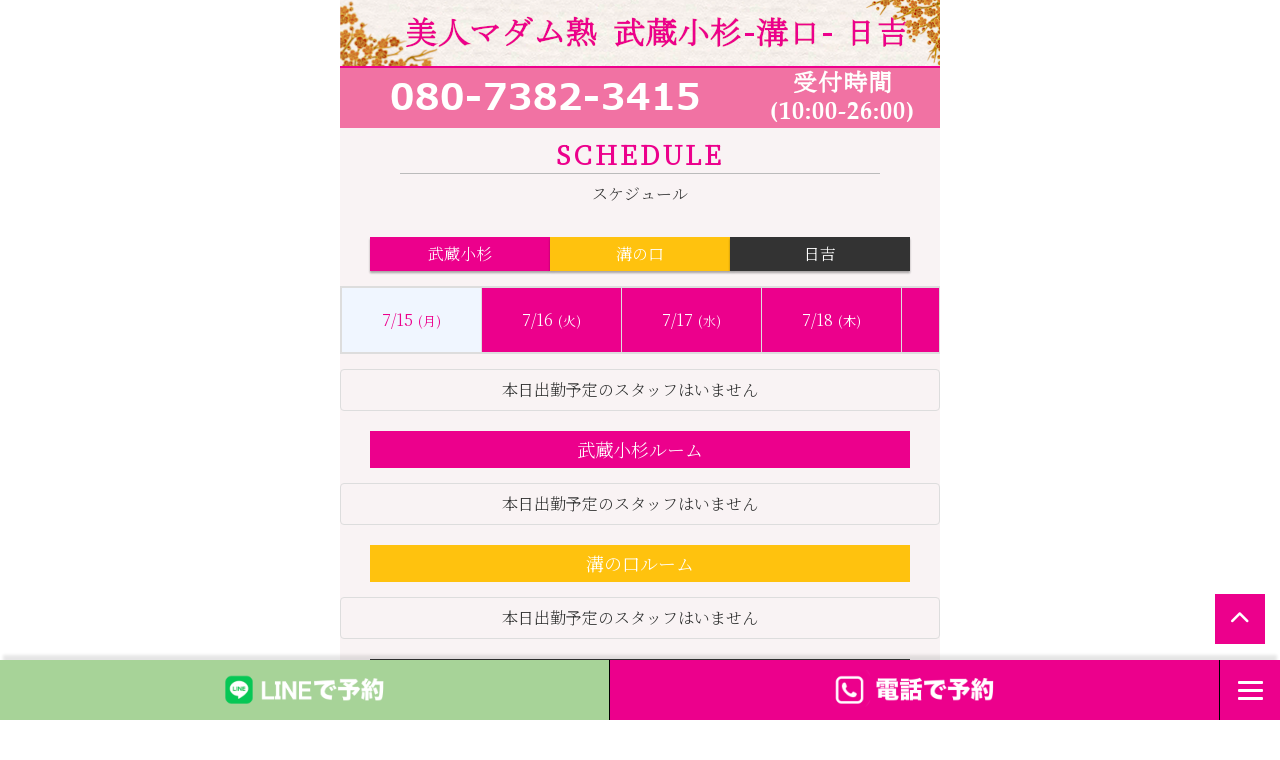

--- FILE ---
content_type: text/html; charset=UTF-8
request_url: https://musashikosugi.esthe-madamu.com/schedule/?date=2024-07-15
body_size: 7797
content:
<!DOCTYPE html>
<html>
<head>
<script async src="https://www.googletagmanager.com/gtag/js?id=G-P7C22MN5NE"></script>
<script>
  window.dataLayer = window.dataLayer || [];
  function gtag(){dataLayer.push(arguments);}
  gtag('js', new Date());

  gtag('config', 'G-P7C22MN5NE');
</script>
<meta http-equiv="Content-Type" content="text/html; charset=utf-8">
<meta name="description" content="エステ美人マダム 武蔵小杉-溝の口-エステ脱毛">
<meta name="keywords" content="エステ美人マダム 武蔵小杉-溝の口-エステ脱毛">
<meta name="classification" content="就職,求人,エステサロン,高収入,熟女,クラブ,インターネット求人">
<meta property="og:title" content="エステ美人マダム 武蔵小杉-溝の口-エステ脱毛">
<meta property="og:type" content="website">
<meta property="og:url" content="https://musashikosugi.esthe-madamu.com/">
<meta property="og:image" content="">
<meta property="og:site_name" content="エステ美人マダム 武蔵小杉-溝の口-エステ脱毛">
<meta property="og:description" content="エステ美人マダム 武蔵小杉-溝の口-エステ脱毛">
<meta property="og:locale" content="ja_JP">
<meta name="viewport" content="width=device-width, initial-scale=1">
	<link rel="stylesheet" href="https://cdn.jsdelivr.net/npm/swiper@8/swiper-bundle.min.css">
    <link rel="stylesheet" type="text/css" href="https://musashikosugi.esthe-madamu.com/wp/wp-content/themes/madamu/assets/css/bootstrap.min.css" />
    <script src="https://code.jquery.com/jquery-3.5.1.min.js"></script>
    <link rel ="stylesheet" href="https://cdnjs.cloudflare.com/ajax/libs/font-awesome/6.1.1/css/all.min.css">
    <link rel="preconnect" href="https://fonts.googleapis.com">
    <link rel="preconnect" href="https://fonts.gstatic.com" crossorigin>
    <link href="https://fonts.googleapis.com/css2?family=Noto+Serif+JP:wght@300&display=swap" rel="stylesheet">
    <title>エステ美人マダム 武蔵小杉-溝の口-エステ脱毛 | SCHEDULE - 出勤表 - エステ美人マダム 武蔵小杉-溝の口-エステ脱毛</title>
<meta name='robots' content='max-image-preview:large' />
<link rel="alternate" title="oEmbed (JSON)" type="application/json+oembed" href="https://musashikosugi.esthe-madamu.com/wp-json/oembed/1.0/embed?url=https%3A%2F%2Fmusashikosugi.esthe-madamu.com%2Fschedule%2F" />
<link rel="alternate" title="oEmbed (XML)" type="text/xml+oembed" href="https://musashikosugi.esthe-madamu.com/wp-json/oembed/1.0/embed?url=https%3A%2F%2Fmusashikosugi.esthe-madamu.com%2Fschedule%2F&#038;format=xml" />
<style id='wp-img-auto-sizes-contain-inline-css' type='text/css'>
img:is([sizes=auto i],[sizes^="auto," i]){contain-intrinsic-size:3000px 1500px}
/*# sourceURL=wp-img-auto-sizes-contain-inline-css */
</style>
<style id='wp-emoji-styles-inline-css' type='text/css'>

	img.wp-smiley, img.emoji {
		display: inline !important;
		border: none !important;
		box-shadow: none !important;
		height: 1em !important;
		width: 1em !important;
		margin: 0 0.07em !important;
		vertical-align: -0.1em !important;
		background: none !important;
		padding: 0 !important;
	}
/*# sourceURL=wp-emoji-styles-inline-css */
</style>
<style id='wp-block-library-inline-css' type='text/css'>
:root{--wp-block-synced-color:#7a00df;--wp-block-synced-color--rgb:122,0,223;--wp-bound-block-color:var(--wp-block-synced-color);--wp-editor-canvas-background:#ddd;--wp-admin-theme-color:#007cba;--wp-admin-theme-color--rgb:0,124,186;--wp-admin-theme-color-darker-10:#006ba1;--wp-admin-theme-color-darker-10--rgb:0,107,160.5;--wp-admin-theme-color-darker-20:#005a87;--wp-admin-theme-color-darker-20--rgb:0,90,135;--wp-admin-border-width-focus:2px}@media (min-resolution:192dpi){:root{--wp-admin-border-width-focus:1.5px}}.wp-element-button{cursor:pointer}:root .has-very-light-gray-background-color{background-color:#eee}:root .has-very-dark-gray-background-color{background-color:#313131}:root .has-very-light-gray-color{color:#eee}:root .has-very-dark-gray-color{color:#313131}:root .has-vivid-green-cyan-to-vivid-cyan-blue-gradient-background{background:linear-gradient(135deg,#00d084,#0693e3)}:root .has-purple-crush-gradient-background{background:linear-gradient(135deg,#34e2e4,#4721fb 50%,#ab1dfe)}:root .has-hazy-dawn-gradient-background{background:linear-gradient(135deg,#faaca8,#dad0ec)}:root .has-subdued-olive-gradient-background{background:linear-gradient(135deg,#fafae1,#67a671)}:root .has-atomic-cream-gradient-background{background:linear-gradient(135deg,#fdd79a,#004a59)}:root .has-nightshade-gradient-background{background:linear-gradient(135deg,#330968,#31cdcf)}:root .has-midnight-gradient-background{background:linear-gradient(135deg,#020381,#2874fc)}:root{--wp--preset--font-size--normal:16px;--wp--preset--font-size--huge:42px}.has-regular-font-size{font-size:1em}.has-larger-font-size{font-size:2.625em}.has-normal-font-size{font-size:var(--wp--preset--font-size--normal)}.has-huge-font-size{font-size:var(--wp--preset--font-size--huge)}.has-text-align-center{text-align:center}.has-text-align-left{text-align:left}.has-text-align-right{text-align:right}.has-fit-text{white-space:nowrap!important}#end-resizable-editor-section{display:none}.aligncenter{clear:both}.items-justified-left{justify-content:flex-start}.items-justified-center{justify-content:center}.items-justified-right{justify-content:flex-end}.items-justified-space-between{justify-content:space-between}.screen-reader-text{border:0;clip-path:inset(50%);height:1px;margin:-1px;overflow:hidden;padding:0;position:absolute;width:1px;word-wrap:normal!important}.screen-reader-text:focus{background-color:#ddd;clip-path:none;color:#444;display:block;font-size:1em;height:auto;left:5px;line-height:normal;padding:15px 23px 14px;text-decoration:none;top:5px;width:auto;z-index:100000}html :where(.has-border-color){border-style:solid}html :where([style*=border-top-color]){border-top-style:solid}html :where([style*=border-right-color]){border-right-style:solid}html :where([style*=border-bottom-color]){border-bottom-style:solid}html :where([style*=border-left-color]){border-left-style:solid}html :where([style*=border-width]){border-style:solid}html :where([style*=border-top-width]){border-top-style:solid}html :where([style*=border-right-width]){border-right-style:solid}html :where([style*=border-bottom-width]){border-bottom-style:solid}html :where([style*=border-left-width]){border-left-style:solid}html :where(img[class*=wp-image-]){height:auto;max-width:100%}:where(figure){margin:0 0 1em}html :where(.is-position-sticky){--wp-admin--admin-bar--position-offset:var(--wp-admin--admin-bar--height,0px)}@media screen and (max-width:600px){html :where(.is-position-sticky){--wp-admin--admin-bar--position-offset:0px}}

/*# sourceURL=wp-block-library-inline-css */
</style><style id='global-styles-inline-css' type='text/css'>
:root{--wp--preset--aspect-ratio--square: 1;--wp--preset--aspect-ratio--4-3: 4/3;--wp--preset--aspect-ratio--3-4: 3/4;--wp--preset--aspect-ratio--3-2: 3/2;--wp--preset--aspect-ratio--2-3: 2/3;--wp--preset--aspect-ratio--16-9: 16/9;--wp--preset--aspect-ratio--9-16: 9/16;--wp--preset--color--black: #000000;--wp--preset--color--cyan-bluish-gray: #abb8c3;--wp--preset--color--white: #ffffff;--wp--preset--color--pale-pink: #f78da7;--wp--preset--color--vivid-red: #cf2e2e;--wp--preset--color--luminous-vivid-orange: #ff6900;--wp--preset--color--luminous-vivid-amber: #fcb900;--wp--preset--color--light-green-cyan: #7bdcb5;--wp--preset--color--vivid-green-cyan: #00d084;--wp--preset--color--pale-cyan-blue: #8ed1fc;--wp--preset--color--vivid-cyan-blue: #0693e3;--wp--preset--color--vivid-purple: #9b51e0;--wp--preset--gradient--vivid-cyan-blue-to-vivid-purple: linear-gradient(135deg,rgb(6,147,227) 0%,rgb(155,81,224) 100%);--wp--preset--gradient--light-green-cyan-to-vivid-green-cyan: linear-gradient(135deg,rgb(122,220,180) 0%,rgb(0,208,130) 100%);--wp--preset--gradient--luminous-vivid-amber-to-luminous-vivid-orange: linear-gradient(135deg,rgb(252,185,0) 0%,rgb(255,105,0) 100%);--wp--preset--gradient--luminous-vivid-orange-to-vivid-red: linear-gradient(135deg,rgb(255,105,0) 0%,rgb(207,46,46) 100%);--wp--preset--gradient--very-light-gray-to-cyan-bluish-gray: linear-gradient(135deg,rgb(238,238,238) 0%,rgb(169,184,195) 100%);--wp--preset--gradient--cool-to-warm-spectrum: linear-gradient(135deg,rgb(74,234,220) 0%,rgb(151,120,209) 20%,rgb(207,42,186) 40%,rgb(238,44,130) 60%,rgb(251,105,98) 80%,rgb(254,248,76) 100%);--wp--preset--gradient--blush-light-purple: linear-gradient(135deg,rgb(255,206,236) 0%,rgb(152,150,240) 100%);--wp--preset--gradient--blush-bordeaux: linear-gradient(135deg,rgb(254,205,165) 0%,rgb(254,45,45) 50%,rgb(107,0,62) 100%);--wp--preset--gradient--luminous-dusk: linear-gradient(135deg,rgb(255,203,112) 0%,rgb(199,81,192) 50%,rgb(65,88,208) 100%);--wp--preset--gradient--pale-ocean: linear-gradient(135deg,rgb(255,245,203) 0%,rgb(182,227,212) 50%,rgb(51,167,181) 100%);--wp--preset--gradient--electric-grass: linear-gradient(135deg,rgb(202,248,128) 0%,rgb(113,206,126) 100%);--wp--preset--gradient--midnight: linear-gradient(135deg,rgb(2,3,129) 0%,rgb(40,116,252) 100%);--wp--preset--font-size--small: 13px;--wp--preset--font-size--medium: 20px;--wp--preset--font-size--large: 36px;--wp--preset--font-size--x-large: 42px;--wp--preset--spacing--20: 0.44rem;--wp--preset--spacing--30: 0.67rem;--wp--preset--spacing--40: 1rem;--wp--preset--spacing--50: 1.5rem;--wp--preset--spacing--60: 2.25rem;--wp--preset--spacing--70: 3.38rem;--wp--preset--spacing--80: 5.06rem;--wp--preset--shadow--natural: 6px 6px 9px rgba(0, 0, 0, 0.2);--wp--preset--shadow--deep: 12px 12px 50px rgba(0, 0, 0, 0.4);--wp--preset--shadow--sharp: 6px 6px 0px rgba(0, 0, 0, 0.2);--wp--preset--shadow--outlined: 6px 6px 0px -3px rgb(255, 255, 255), 6px 6px rgb(0, 0, 0);--wp--preset--shadow--crisp: 6px 6px 0px rgb(0, 0, 0);}:where(.is-layout-flex){gap: 0.5em;}:where(.is-layout-grid){gap: 0.5em;}body .is-layout-flex{display: flex;}.is-layout-flex{flex-wrap: wrap;align-items: center;}.is-layout-flex > :is(*, div){margin: 0;}body .is-layout-grid{display: grid;}.is-layout-grid > :is(*, div){margin: 0;}:where(.wp-block-columns.is-layout-flex){gap: 2em;}:where(.wp-block-columns.is-layout-grid){gap: 2em;}:where(.wp-block-post-template.is-layout-flex){gap: 1.25em;}:where(.wp-block-post-template.is-layout-grid){gap: 1.25em;}.has-black-color{color: var(--wp--preset--color--black) !important;}.has-cyan-bluish-gray-color{color: var(--wp--preset--color--cyan-bluish-gray) !important;}.has-white-color{color: var(--wp--preset--color--white) !important;}.has-pale-pink-color{color: var(--wp--preset--color--pale-pink) !important;}.has-vivid-red-color{color: var(--wp--preset--color--vivid-red) !important;}.has-luminous-vivid-orange-color{color: var(--wp--preset--color--luminous-vivid-orange) !important;}.has-luminous-vivid-amber-color{color: var(--wp--preset--color--luminous-vivid-amber) !important;}.has-light-green-cyan-color{color: var(--wp--preset--color--light-green-cyan) !important;}.has-vivid-green-cyan-color{color: var(--wp--preset--color--vivid-green-cyan) !important;}.has-pale-cyan-blue-color{color: var(--wp--preset--color--pale-cyan-blue) !important;}.has-vivid-cyan-blue-color{color: var(--wp--preset--color--vivid-cyan-blue) !important;}.has-vivid-purple-color{color: var(--wp--preset--color--vivid-purple) !important;}.has-black-background-color{background-color: var(--wp--preset--color--black) !important;}.has-cyan-bluish-gray-background-color{background-color: var(--wp--preset--color--cyan-bluish-gray) !important;}.has-white-background-color{background-color: var(--wp--preset--color--white) !important;}.has-pale-pink-background-color{background-color: var(--wp--preset--color--pale-pink) !important;}.has-vivid-red-background-color{background-color: var(--wp--preset--color--vivid-red) !important;}.has-luminous-vivid-orange-background-color{background-color: var(--wp--preset--color--luminous-vivid-orange) !important;}.has-luminous-vivid-amber-background-color{background-color: var(--wp--preset--color--luminous-vivid-amber) !important;}.has-light-green-cyan-background-color{background-color: var(--wp--preset--color--light-green-cyan) !important;}.has-vivid-green-cyan-background-color{background-color: var(--wp--preset--color--vivid-green-cyan) !important;}.has-pale-cyan-blue-background-color{background-color: var(--wp--preset--color--pale-cyan-blue) !important;}.has-vivid-cyan-blue-background-color{background-color: var(--wp--preset--color--vivid-cyan-blue) !important;}.has-vivid-purple-background-color{background-color: var(--wp--preset--color--vivid-purple) !important;}.has-black-border-color{border-color: var(--wp--preset--color--black) !important;}.has-cyan-bluish-gray-border-color{border-color: var(--wp--preset--color--cyan-bluish-gray) !important;}.has-white-border-color{border-color: var(--wp--preset--color--white) !important;}.has-pale-pink-border-color{border-color: var(--wp--preset--color--pale-pink) !important;}.has-vivid-red-border-color{border-color: var(--wp--preset--color--vivid-red) !important;}.has-luminous-vivid-orange-border-color{border-color: var(--wp--preset--color--luminous-vivid-orange) !important;}.has-luminous-vivid-amber-border-color{border-color: var(--wp--preset--color--luminous-vivid-amber) !important;}.has-light-green-cyan-border-color{border-color: var(--wp--preset--color--light-green-cyan) !important;}.has-vivid-green-cyan-border-color{border-color: var(--wp--preset--color--vivid-green-cyan) !important;}.has-pale-cyan-blue-border-color{border-color: var(--wp--preset--color--pale-cyan-blue) !important;}.has-vivid-cyan-blue-border-color{border-color: var(--wp--preset--color--vivid-cyan-blue) !important;}.has-vivid-purple-border-color{border-color: var(--wp--preset--color--vivid-purple) !important;}.has-vivid-cyan-blue-to-vivid-purple-gradient-background{background: var(--wp--preset--gradient--vivid-cyan-blue-to-vivid-purple) !important;}.has-light-green-cyan-to-vivid-green-cyan-gradient-background{background: var(--wp--preset--gradient--light-green-cyan-to-vivid-green-cyan) !important;}.has-luminous-vivid-amber-to-luminous-vivid-orange-gradient-background{background: var(--wp--preset--gradient--luminous-vivid-amber-to-luminous-vivid-orange) !important;}.has-luminous-vivid-orange-to-vivid-red-gradient-background{background: var(--wp--preset--gradient--luminous-vivid-orange-to-vivid-red) !important;}.has-very-light-gray-to-cyan-bluish-gray-gradient-background{background: var(--wp--preset--gradient--very-light-gray-to-cyan-bluish-gray) !important;}.has-cool-to-warm-spectrum-gradient-background{background: var(--wp--preset--gradient--cool-to-warm-spectrum) !important;}.has-blush-light-purple-gradient-background{background: var(--wp--preset--gradient--blush-light-purple) !important;}.has-blush-bordeaux-gradient-background{background: var(--wp--preset--gradient--blush-bordeaux) !important;}.has-luminous-dusk-gradient-background{background: var(--wp--preset--gradient--luminous-dusk) !important;}.has-pale-ocean-gradient-background{background: var(--wp--preset--gradient--pale-ocean) !important;}.has-electric-grass-gradient-background{background: var(--wp--preset--gradient--electric-grass) !important;}.has-midnight-gradient-background{background: var(--wp--preset--gradient--midnight) !important;}.has-small-font-size{font-size: var(--wp--preset--font-size--small) !important;}.has-medium-font-size{font-size: var(--wp--preset--font-size--medium) !important;}.has-large-font-size{font-size: var(--wp--preset--font-size--large) !important;}.has-x-large-font-size{font-size: var(--wp--preset--font-size--x-large) !important;}
/*# sourceURL=global-styles-inline-css */
</style>

<style id='classic-theme-styles-inline-css' type='text/css'>
/*! This file is auto-generated */
.wp-block-button__link{color:#fff;background-color:#32373c;border-radius:9999px;box-shadow:none;text-decoration:none;padding:calc(.667em + 2px) calc(1.333em + 2px);font-size:1.125em}.wp-block-file__button{background:#32373c;color:#fff;text-decoration:none}
/*# sourceURL=/wp-includes/css/classic-themes.min.css */
</style>
<link rel='stylesheet' id='open_wp_css-css' href='https://musashikosugi.esthe-madamu.com/wp/wp-content/plugins/opening-hours/wp/css/css.css?ver=6.9' type='text/css' media='all' />
<link rel='stylesheet' id='my-stylesheet-css' href='https://musashikosugi.esthe-madamu.com/wp/wp-content/themes/madamu/style.css?ver=6.9' type='text/css' media='all' />
<link rel='stylesheet' id='parent-style-css' href='https://musashikosugi.esthe-madamu.com/wp/wp-content/themes/madamu/style.css?1105&#038;ver=6.9' type='text/css' media='all' />
<link rel='stylesheet' id='attmgr_style-css' href='https://musashikosugi.esthe-madamu.com/wp/wp-content/plugins/attendance-manager/front.css?ver=0.6.1' type='text/css' media='all' />
<link rel='stylesheet' id='attmgr_ext_shop_style-css' href='https://musashikosugi.esthe-madamu.com/wp/wp-content/plugins/attmgr-ext-shop/css/front.css?ver=1.0.2' type='text/css' media='all' />
<script type="text/javascript" src="https://musashikosugi.esthe-madamu.com/wp/wp-includes/js/jquery/jquery.min.js?ver=3.7.1" id="jquery-core-js"></script>
<script type="text/javascript" src="https://musashikosugi.esthe-madamu.com/wp/wp-includes/js/jquery/jquery-migrate.min.js?ver=3.4.1" id="jquery-migrate-js"></script>
<script type="text/javascript" id="open_wp_js-js-extra">
/* <![CDATA[ */
var we_are_open_wp_ajax = {"url":"https://musashikosugi.esthe-madamu.com/wp/wp-admin/admin-ajax.php","action":"we_are_open_wp_ajax"};
//# sourceURL=open_wp_js-js-extra
/* ]]> */
</script>
<script type="text/javascript" src="https://musashikosugi.esthe-madamu.com/wp/wp-content/plugins/opening-hours/wp/js/js.js?ver=6.9" id="open_wp_js-js"></script>
<link rel="https://api.w.org/" href="https://musashikosugi.esthe-madamu.com/wp-json/" /><link rel="alternate" title="JSON" type="application/json" href="https://musashikosugi.esthe-madamu.com/wp-json/wp/v2/pages/26" /><link rel="EditURI" type="application/rsd+xml" title="RSD" href="https://musashikosugi.esthe-madamu.com/wp/xmlrpc.php?rsd" />
<meta name="generator" content="WordPress 6.9" />
<link rel="canonical" href="https://musashikosugi.esthe-madamu.com/schedule/" />
<link rel='shortlink' href='https://musashikosugi.esthe-madamu.com/?p=26' />
<link rel="icon" href="https://musashikosugi.esthe-madamu.com/wp/wp-content/uploads/2023/04/cropped-favicon-32x32.png" sizes="32x32" />
<link rel="icon" href="https://musashikosugi.esthe-madamu.com/wp/wp-content/uploads/2023/04/cropped-favicon-192x192.png" sizes="192x192" />
<link rel="apple-touch-icon" href="https://musashikosugi.esthe-madamu.com/wp/wp-content/uploads/2023/04/cropped-favicon-180x180.png" />
<meta name="msapplication-TileImage" content="https://musashikosugi.esthe-madamu.com/wp/wp-content/uploads/2023/04/cropped-favicon-270x270.png" />
</head>
<body>
    <main class="main">
        <header class="header">
            <div class="headerLogo">
				<a href='https://musashikosugi.esthe-madamu.com/'><img src='https://musashikosugi.esthe-madamu.com/wp/wp-content/themes/madamu/assets/img/title-new.png?0924' alt='エステ美人マダム 武蔵小杉-溝の口-エステ脱毛' class="img-responsive"></a>
            </div>
        </header>
    
		<article>
		<section class="mainView">
            <div class="mainViewCont">
                <div class="teltouch">
					<a href='tel:080-7382-3415'><img src='https://musashikosugi.esthe-madamu.com/wp/wp-content/themes/madamu/assets/img/tel.png?1029' alt="エステ美人マダム 武蔵小杉-溝の口-エステ脱毛" class="img-responsive"></a>
                </div>
            </div>
        </section>
		 <section class="cont clearfix">
<section class="content">
<div class="section_title">
<h2 class="section_top">SCHEDULE</h2>
</div>
<div class="section_subtitle">
<p>スケジュール</p>
<section>
<div class="shop_schedule"><a class="shop_btn musashikosugi" href="#musashikosugi">武蔵小杉</a><a class="shop_btn mizonokuchi" href="#mizonokuchi">溝の口</a><a class="shop_btn datumo" href="#datumo">日吉</a></div>
<div class="ly_inner weekday" id="menu1">
<table class="attmgr_guide_weekly">
<tr>
<td class="monday current"><a href="?date=2024-07-15"><span class="date">7/15</span><span class="dow">(月)</span></a></td>
<td class="tuesday"><a href="?date=2024-07-16"><span class="date">7/16</span><span class="dow">(火)</span></a></td>
<td class="wednesday"><a href="?date=2024-07-17"><span class="date">7/17</span><span class="dow">(水)</span></a></td>
<td class="thursday"><a href="?date=2024-07-18"><span class="date">7/18</span><span class="dow">(木)</span></a></td>
<td class="friday"><a href="?date=2024-07-19"><span class="date">7/19</span><span class="dow">(金)</span></a></td>
<td class="saturday"><a href="?date=2024-07-20"><span class="date">7/20</span><span class="dow">(土)</span></a></td>
<td class="sunday"><a href="?date=2024-07-21"><span class="date">7/21</span><span class="dow">(日)</span></a></td>
</tr>
</table>
<div class="alert">本日出勤予定のスタッフはいません</div>
</div>
<div class="ly_inner" id="menu1">
<div class="shop_title musashikosugi" id="musashikosugi">武蔵小杉ルーム</div>
<table class="attmgr_guide_weekly">
<tr>
<td class="monday current"><a href="?date=2024-07-15"><span class="date">7/15</span><span class="dow">(月)</span></a></td>
<td class="tuesday"><a href="?date=2024-07-16"><span class="date">7/16</span><span class="dow">(火)</span></a></td>
<td class="wednesday"><a href="?date=2024-07-17"><span class="date">7/17</span><span class="dow">(水)</span></a></td>
<td class="thursday"><a href="?date=2024-07-18"><span class="date">7/18</span><span class="dow">(木)</span></a></td>
<td class="friday"><a href="?date=2024-07-19"><span class="date">7/19</span><span class="dow">(金)</span></a></td>
<td class="saturday"><a href="?date=2024-07-20"><span class="date">7/20</span><span class="dow">(土)</span></a></td>
<td class="sunday"><a href="?date=2024-07-21"><span class="date">7/21</span><span class="dow">(日)</span></a></td>
</tr>
</table>
<div class="alert">本日出勤予定のスタッフはいません</div>
<div class="shop_title mizonokuchi" id="mizonokuchi">溝の口ルーム</div>
<table class="attmgr_guide_weekly">
<tr>
<td class="monday current"><a href="?date=2024-07-15"><span class="date">7/15</span><span class="dow">(月)</span></a></td>
<td class="tuesday"><a href="?date=2024-07-16"><span class="date">7/16</span><span class="dow">(火)</span></a></td>
<td class="wednesday"><a href="?date=2024-07-17"><span class="date">7/17</span><span class="dow">(水)</span></a></td>
<td class="thursday"><a href="?date=2024-07-18"><span class="date">7/18</span><span class="dow">(木)</span></a></td>
<td class="friday"><a href="?date=2024-07-19"><span class="date">7/19</span><span class="dow">(金)</span></a></td>
<td class="saturday"><a href="?date=2024-07-20"><span class="date">7/20</span><span class="dow">(土)</span></a></td>
<td class="sunday"><a href="?date=2024-07-21"><span class="date">7/21</span><span class="dow">(日)</span></a></td>
</tr>
</table>
<div class="alert">本日出勤予定のスタッフはいません</div>
<div class="shop_title datumo" id="datumo">日吉ルーム</div>
<table class="attmgr_guide_weekly">
<tr>
<td class="monday current"><a href="?date=2024-07-15"><span class="date">7/15</span><span class="dow">(月)</span></a></td>
<td class="tuesday"><a href="?date=2024-07-16"><span class="date">7/16</span><span class="dow">(火)</span></a></td>
<td class="wednesday"><a href="?date=2024-07-17"><span class="date">7/17</span><span class="dow">(水)</span></a></td>
<td class="thursday"><a href="?date=2024-07-18"><span class="date">7/18</span><span class="dow">(木)</span></a></td>
<td class="friday"><a href="?date=2024-07-19"><span class="date">7/19</span><span class="dow">(金)</span></a></td>
<td class="saturday"><a href="?date=2024-07-20"><span class="date">7/20</span><span class="dow">(土)</span></a></td>
<td class="sunday"><a href="?date=2024-07-21"><span class="date">7/21</span><span class="dow">(日)</span></a></td>
</tr>
</table>
<div class="alert">本日出勤予定のスタッフはいません</div>
</div>
</section>
</div>
</section>
</section>
		 </article>

		 </main>
    <footer class="footer">
        <p class="pagetop" style="display: block;">
            <a href="#">
                <i class="fas fa-chevron-up"></i>
            </a>
        </p>
        <div class='copyright'>copyright &copy; <span class='site_name'>musashikosugi.esthe-madamu.com</span> all rights reserved.</div>
        <div class="">
            <ul class="footer_nav">
				<li class="footer_item" style="position:relative;">
						<a alt="LINEで予約" href="https://lin.ee/iTrMV1w" class="stretched-link" target="_blank">
							<img src='https://musashikosugi.esthe-madamu.com/wp/wp-content/themes/madamu/assets/img/fbtn/line.png' class='footer_img img-responsive' alt='エステ美人マダム 武蔵小杉-溝の口-エステ脱毛'>
                        </a>
                    </li>
                    <li class="footer_item" style="position:relative;">
						<a alt="電話で予約" href="tel:080-7382-3415" class="stretched-link">
							<img src='https://musashikosugi.esthe-madamu.com/wp/wp-content/themes/madamu/assets/img/fbtn/Pv4_b3.png' class='footer_img img-responsive' alt='エステ美人マダム 武蔵小杉-溝の口-エステ脱毛'>
                        </a>
                    </li>
                    <li class="nav footer_item">
                        <!-- ハンバーガーメニューの表示・非表示を切り替えるチェックボックス -->
                        <input id="drawer_input" class="drawer_hidden" type="checkbox">
                        <!-- ハンバーガーアイコン -->
                        <label for="drawer_input" class="drawer_open"><span></span></label>
                        <!-- メニュー --> <nav class="nav_content">
                            <ul class="nav_list">
                                <li class="nav_item"><a class="nav_link stretched-link" href="https://musashikosugi.esthe-madamu.com/">トップ</a></li>
                                <li class="nav_item"><a class="nav_link stretched-link" href="https://musashikosugi.esthe-madamu.com/system/">料金表</a></li>
                                <li class="nav_item"><a class="nav_link stretched-link" href="https://musashikosugi.esthe-madamu.com/schedule/">出勤表</a></li>
								<li class="nav_item"><a class="nav_link stretched-link" href="https://musashikosugi.esthe-madamu.com/staff_list/">セラピスト</a></li>
                                <li class="nav_item"><a class="nav_link stretched-link" href="https://musashikosugi.esthe-madamu.com/access/">アクセス</a></li>
                                <li class="nav_item"><a class="nav_link stretched-link" href="https://musashikosugi.esthe-madamu.com/recruit/">求人情報</a></li>
                            </ul>
                            <div class="nav_under">
                                <p>−</p>
                                <a href="tel:080-7382-3415" class="nav_tel">
                                    <p class="timeAndTel"><span></span>  11時 &#12316; 28時</p>
                                    <p class="timeAndTel"><span></span> 080-7382-3415</p>
                                </a>
                            </div>
                        </nav>
                    </li>
                    </ul>
                </div>
    </footer>
    <script>
        $(window).scroll(function () {
            var now = $(window).scrollTop();
            if (now > 200) {
                $('.pagetop').fadeIn("slow");
            } else {
                $('.pagetop').fadeOut('slow');
            }
        });
    </script>
<script>
document.addEventListener('DOMContentLoaded', function() {
    // 画像要素をすべて取得
    var imageElements = document.querySelectorAll('.wp-post-image.avatar');

    // 各画像要素の src 属性を削除
    imageElements.forEach(function(imageElement) {
        imageElement.removeAttribute('src');
    });
});
</script>
<script>
    "use strict";

    $(function () {
        $('.bl_tabList li a').click(function (e) {
            e.preventDefault();
            $('.bl_tabList li a').removeClass('active');
            $('.bl_tabContent > div').removeClass('active');
            $(this).addClass('active');
            const array = $('.bl_tabList li a').index(this);
            $('.bl_tabContent > div').eq(array).fadeIn(300).addClass('active');
            $('.bl_tabContent > div').not('.active').hide();
        });
    });

    // スムーススクロール
    window.addEventListener('DOMContentLoaded', function () {
        const anchorLinks = document.querySelectorAll('a[href^="#"]');
        const anchorLinksArr = Array.prototype.slice.call(anchorLinks);

        anchorLinksArr.forEach(function (link) {
            link.addEventListener('click', function (e) {
                e.preventDefault();
                const targetId = link.hash;
                const targetElement = document.querySelector(targetId);
                const targetOffsetTop = window.pageYOffset + targetElement.getBoundingClientRect().top; 
                window.scrollTo({
                    top: targetOffsetTop,
                    behavior: "smooth"
                });
            });
        });
    });
</script>    <script type="speculationrules">
{"prefetch":[{"source":"document","where":{"and":[{"href_matches":"/*"},{"not":{"href_matches":["/wp/wp-*.php","/wp/wp-admin/*","/wp/wp-content/uploads/*","/wp/wp-content/*","/wp/wp-content/plugins/*","/wp/wp-content/themes/madamu/*","/*\\?(.+)"]}},{"not":{"selector_matches":"a[rel~=\"nofollow\"]"}},{"not":{"selector_matches":".no-prefetch, .no-prefetch a"}}]},"eagerness":"conservative"}]}
</script>
<script type="text/javascript" src="https://musashikosugi.esthe-madamu.com/wp/wp-content/plugins/attendance-manager/front.js?ver=0.6.1" id="attmgr_script-js"></script>
<script type="text/javascript" src="https://musashikosugi.esthe-madamu.com/wp/wp-content/plugins/attmgr-ext-shop/js/front.js?ver=1.0.2" id="attmgr_ext_shop_scheduler_script-js"></script>
<script id="wp-emoji-settings" type="application/json">
{"baseUrl":"https://s.w.org/images/core/emoji/17.0.2/72x72/","ext":".png","svgUrl":"https://s.w.org/images/core/emoji/17.0.2/svg/","svgExt":".svg","source":{"concatemoji":"https://musashikosugi.esthe-madamu.com/wp/wp-includes/js/wp-emoji-release.min.js?ver=6.9"}}
</script>
<script type="module">
/* <![CDATA[ */
/*! This file is auto-generated */
const a=JSON.parse(document.getElementById("wp-emoji-settings").textContent),o=(window._wpemojiSettings=a,"wpEmojiSettingsSupports"),s=["flag","emoji"];function i(e){try{var t={supportTests:e,timestamp:(new Date).valueOf()};sessionStorage.setItem(o,JSON.stringify(t))}catch(e){}}function c(e,t,n){e.clearRect(0,0,e.canvas.width,e.canvas.height),e.fillText(t,0,0);t=new Uint32Array(e.getImageData(0,0,e.canvas.width,e.canvas.height).data);e.clearRect(0,0,e.canvas.width,e.canvas.height),e.fillText(n,0,0);const a=new Uint32Array(e.getImageData(0,0,e.canvas.width,e.canvas.height).data);return t.every((e,t)=>e===a[t])}function p(e,t){e.clearRect(0,0,e.canvas.width,e.canvas.height),e.fillText(t,0,0);var n=e.getImageData(16,16,1,1);for(let e=0;e<n.data.length;e++)if(0!==n.data[e])return!1;return!0}function u(e,t,n,a){switch(t){case"flag":return n(e,"\ud83c\udff3\ufe0f\u200d\u26a7\ufe0f","\ud83c\udff3\ufe0f\u200b\u26a7\ufe0f")?!1:!n(e,"\ud83c\udde8\ud83c\uddf6","\ud83c\udde8\u200b\ud83c\uddf6")&&!n(e,"\ud83c\udff4\udb40\udc67\udb40\udc62\udb40\udc65\udb40\udc6e\udb40\udc67\udb40\udc7f","\ud83c\udff4\u200b\udb40\udc67\u200b\udb40\udc62\u200b\udb40\udc65\u200b\udb40\udc6e\u200b\udb40\udc67\u200b\udb40\udc7f");case"emoji":return!a(e,"\ud83e\u1fac8")}return!1}function f(e,t,n,a){let r;const o=(r="undefined"!=typeof WorkerGlobalScope&&self instanceof WorkerGlobalScope?new OffscreenCanvas(300,150):document.createElement("canvas")).getContext("2d",{willReadFrequently:!0}),s=(o.textBaseline="top",o.font="600 32px Arial",{});return e.forEach(e=>{s[e]=t(o,e,n,a)}),s}function r(e){var t=document.createElement("script");t.src=e,t.defer=!0,document.head.appendChild(t)}a.supports={everything:!0,everythingExceptFlag:!0},new Promise(t=>{let n=function(){try{var e=JSON.parse(sessionStorage.getItem(o));if("object"==typeof e&&"number"==typeof e.timestamp&&(new Date).valueOf()<e.timestamp+604800&&"object"==typeof e.supportTests)return e.supportTests}catch(e){}return null}();if(!n){if("undefined"!=typeof Worker&&"undefined"!=typeof OffscreenCanvas&&"undefined"!=typeof URL&&URL.createObjectURL&&"undefined"!=typeof Blob)try{var e="postMessage("+f.toString()+"("+[JSON.stringify(s),u.toString(),c.toString(),p.toString()].join(",")+"));",a=new Blob([e],{type:"text/javascript"});const r=new Worker(URL.createObjectURL(a),{name:"wpTestEmojiSupports"});return void(r.onmessage=e=>{i(n=e.data),r.terminate(),t(n)})}catch(e){}i(n=f(s,u,c,p))}t(n)}).then(e=>{for(const n in e)a.supports[n]=e[n],a.supports.everything=a.supports.everything&&a.supports[n],"flag"!==n&&(a.supports.everythingExceptFlag=a.supports.everythingExceptFlag&&a.supports[n]);var t;a.supports.everythingExceptFlag=a.supports.everythingExceptFlag&&!a.supports.flag,a.supports.everything||((t=a.source||{}).concatemoji?r(t.concatemoji):t.wpemoji&&t.twemoji&&(r(t.twemoji),r(t.wpemoji)))});
//# sourceURL=https://musashikosugi.esthe-madamu.com/wp/wp-includes/js/wp-emoji-loader.min.js
/* ]]> */
</script>
</body>
</html>

--- FILE ---
content_type: text/css
request_url: https://musashikosugi.esthe-madamu.com/wp/wp-content/themes/madamu/style.css?ver=6.9
body_size: 3075
content:
/*
Theme Name:エステ美人マダム
*/
@charset "UTF-8";

body {
    width: 100%;
    font-family: 'Lato', 'Noto Serif JP','MS PGothic', sans-serif!important;
}
.main {
    background: #F9F3F4;
    display: block;
    max-width: 600px;
    margin: 0 auto;
    padding-bottom: 20px;
}
.mainView{
    margin-bottom:10px;
}
.header {
    position: sticky;
    top: 0;
    background: #ebebe8;
    border-bottom: solid 2px #EC008C;
    width: 100%;
    z-index: 1000;
}
ul{
    list-style:none;
}
.img-responsive {
    display: inline-block;
    max-width: 100%;
    height: auto;
}
.content{
    margin-bottom:20px;
}
.section_title {
    padding-bottom: 0;
    position: relative;
    text-align: center;
}
.section_top {
    color: #EC008C;
    letter-spacing: 3px;
    font-size: 26px;
    padding-bottom: 5px;
    margin-bottom: 8px;
    font-weight: bold;
}
.section_title:after {
    background: #bbb;
    width: 80%;
    content: '';
    position: absolute;
    bottom: 0;
    left: 0;
    right: 0;
    margin: 0 auto;
    height: 1px;
}
.section_subtitle {
    position:relative;
    color: #333;
    text-align:center;
}
.bnr{
    width: 95%;
    margin: 0 auto;
	text-align:center;
}
.guidance{
    width: 90%;
    padding: 0px;
    border: none;
    max-width: 100%;
    min-width: 180px;
    margin-top: 1em;
    margin-bottom: 1em;
    border: 1px solid #ccc;
    margin: 1em auto;
    padding: 1em;
    background-color: #fff;
}
.guidance_title {
    display: flex;
    font-size: 18px;
    font-weight: bold;
    color: #EC008C;
    border-bottom: 1px solid #EC008C;
    padding: 0 0 7px;
}
.guidance_text{
    padding: 10px 0;
    font-size:18px;
}
.guidance_data{
    width:100%;
    text-align:center;
}
.info {
    font-size: 16px;
    width: 90%;
    padding: 0px;
    border: none;
    max-width: 100%;
    min-width: 180px;
    margin-top: 1em;
    margin-bottom: 1em;
    border: 1px solid #ccc;
    margin: 1em auto;
    padding: 1em;
    background-color: #fff;
}
.info_title {
    display: flex;
    font-size: 18px;
    font-weight: bold;
    color: #EC008C;
    border-bottom: 1px solid #EC008C;
    padding: 0 0 7px;
}
.info_title_text{
    /*width:70%;*/
}
.info_title_day{
    width:30%;
    right:10px;
}
.info_text{
    padding: 10px 0;
    font-size:14px;
}
.covid{
    width:100%;
    text-align:center;
    font-size:14px;
}
.schedule{
    display:flex;
    width:95%;
    flex-wrap:wrap;
    margin:0 auto;
    justify-content:space-between;
}
.girls{
    width:45%;
    margin:10px 5px;
}
.girls_img {
    width: 100%;
    height: 200px;
    object-fit: cover;
}
.girls_info {
    background-color: #FFFFFF;
    position: relative;
    padding: 15px 10px;
    text-align:center;
}
.girls_name{
    font-size:16px;
}
.girls_text {
    font-size: 11px;
    color: #898989;
}
.girls_btn {
    display: inline-block;
    padding: 5px 15px;
    border-radius: 0.3rem;
    box-shadow: 0 2px 2px 0 rgb(0 0 0 / 12%), 0 2px 2px 0 rgb(0 0 0 / 24%);
    background: #EC008C;
    color: #fff;
    font-weight: bold;
    text-decoration: none;
}
    .girls_btn:hover {
        background: #F172A3;
    }
.girls_schedule{
    width:100%;
    text-align:center;
}
.schedule_btn {
    display: inline-block;
    padding: 5px 15px;
    margin: 15px auto;
    width: 70%;
    border-radius: 0.3rem;
    box-shadow: 0 2px 2px 0 rgb(0 0 0 / 12%), 0 2px 2px 0 rgb(0 0 0 / 24%);
    background: #EC008C;
    color: #fff;
    font-weight: bold;
    text-decoration: none;
}
    .schedule_btn:hover {
        background: #F172A3;
    }
.shop_schedule{
    width:100%;
    text-align:center;
}
.shop_btn {
    display: inline-block;
    padding: 5px 15px;
    margin: 15px auto;
    width: 30%;
    box-shadow: 0 2px 2px 0 rgb(0 0 0 / 12%), 0 2px 2px 0 rgb(0 0 0 / 24%);
    background: #EC008C;
    color: #fff;
    text-decoration: none;
}
.shop_title{
	width:90%;
	padding: 5px 15px;
	margin: 15px auto;
	background: #EC008C;
	text-align:center;
	font-size:18px;
	color:#fff;
}
    .shop_btn:hover {
        background: #F172A3;
		opacity:0.8;
    }
.mizonokuchi{
	background:#FFC20E;
}
 .shop_schedule .mizonokuchi:hover{
	background:#fc2;
}
.datumo{
	background:#333;
}
 .shop_schedule .datumo:hover{
	background:#555;
}
.alert-normal{
	display:none;
}
.alert-normal{
	display:none;
}
.twitter {
    text-align: center;
    padding: 0 15px;
    font-size: 12px;
    color: #898989;
    text-decoration: none;
}
.twitter-timeline {
    color: #898989;
    text-decoration: none;
}
.corona{
    margin-bottom:20px;
}
.recruit {
    width: 95%;
    margin: 0 auto;
}
.footer {
    max-width: 600px;
    margin:0 auto;
}
.copyright {
    padding:10px;
    text-align:center;
    font-family: Helvetica;
    font-size: 70%;
    margin:0 0 60px;
}
.site_name {
    color: #EC008C;
}
.footer_nav {
    display: flex;
    position: fixed;
    width: 100%;
    padding: 0;
    top: auto;
    bottom: 0;
    left: 0;
    box-sizing: border-box;
    background: #a7d398;
    margin-bottom: 0;
    box-shadow: 0 -8px 3px -3px rgb(0 0 0 / 10%);
    z-index: 1000;
}
.footer_item {
    position:relative;
    padding: 10px;
    z-index:100;
}
.footer_img{
	max-height:40px;
	vertical-align: middle;
	vertical-align: -webkit-baseline-middle;
}
.footer_item:not(:last-child){
    width:50%;
    text-align: center;
}
.footer_item:not(:first-child){
    border-left:1px solid #000;
	background: #EC008C;
 }
.footer_item:last-child{
    padding:10px 0px;
}
    /* menu */
    .drawer_hidden {
        display: none;
    }
.drawer_open {
    display: flex;
    width: 60px;
    justify-content: center;
    align-items: center;
    position: relative;
    z-index: 1000; 
    cursor: pointer;
}
    .drawer_open span,
    .drawer_open span:before,
    .drawer_open span:after {
        content: '';
        display: block;
        height: 3px;
        width: 25px;
        border-radius: 3px;
        background: #fff;
        transition: 0.5s;
        position: absolute;
    }
        .drawer_open span:before {
            bottom: 8px;
        }
        .drawer_open span:after {
            top: 8px;
        }
#drawer_input:checked ~ .drawer_open span {
    background: rgba(255, 255, 255, 0);
}
    #drawer_input:checked ~ .drawer_open span::before {
        bottom: 0;
        transform: rotate(45deg);
        background:#333;
    }

    #drawer_input:checked ~ .drawer_open span::after {
        top: 0;
        transform: rotate(-45deg);
        background: #333;
    }
.nav_content {
    width: 100%;
    height: 100%;
    position: fixed;
    top: 100%;
    left: 0;
    z-index: 99;
    background: rgba(255,255,255,.9);
    transition: .5s;
    text-align: center;
}
.nav_list {
    padding:0px;
    list-style: none;
}
.nav_item {
    position: relative;
    padding: 10px;
    border-bottom: 1px solid #EC008C;
}
.nav_item:hover{
    background:#ddd;
}
.nav_link {
    color: #EC008C;
    text-decoration: none;
}
.nav_under{
    color:#333;
}
.nav_tel{
    color:#333;
    text-decoration:none;
}
#drawer_input:checked ~ .nav_content {
    top: 40%;
}
.pagetop {
    display: none;
    position: fixed;
    right: 15px;
    bottom: 60px;
}

    .pagetop a {
        display: block;
        font-size: 0;
        width: 50px;
        height: 50px;
        text-align: center;
        background: #EC008C;
        line-height: 50px;
    }

        .pagetop a i {
            font-size: 20px;
            color: #fff;
            line-height: 50px;
        }

.system_top{
    width:100%;
    text-align:center;
}
.system_text{
    padding:5px 10px 5px 15px;
    border-bottom: 1px solid #ddd;
}
.system_comment{
    font-size:small;
    margin-bottom:5px;
}
.system_plus {
    font-size: small;
    background: #EC008C;
    color: #fff;
}
.system_option{
    border-top:1px solid #ccc;
}
.system_attention{
    padding-left:1.2rem;
    list-style:disc;
}
.system_attention li{
    padding:3px 0;
}
.map{
    text-align:center;
}
.recruit_top {
    width: 100%;
    text-align: center;
}
.recruit_text{
    font-size:small;
    padding:5px 15px;
    border-bottom:1px solid #ddd;
}
.bl_tabContainer + * {
    margin-top: 30px;
}
/* タブリスト */
.bl_tabList {
    display: flex;
    overflow-x: scroll;
    -ms-overflow-style: none;
    scrollbar-width: none;
}

    .bl_tabList::-webkit-scrollbar {
        display: none;
    }

    .bl_tabList li {
        margin-right: 5px;
    }

        .bl_tabList li:last-of-type {
            margin-right: 0;
        }

        .bl_tabList li a {
            display: flex;
            justify-content: center;
            align-items: center;
            background-color: #EC008C;
            padding: 10px 20px;
            transition: 0.3s;
            color: #fff;
            text-decoration: none;
        }

            .bl_tabList li a.active {
                background-color: #fff;
                cursor: text;
                color: #EC008C;
            }
/* タブコンテンツ */
.dl_tabItem {
    display: none;
}

.dl_tabItem.active {
    display: block;
}

/* ==========================
  タブ以外のコンテンツの中身
========================== */
.ly_inner {
    width: 100%;
    max-width: 1080px;
    margin: 0 auto;
}

    .ly_inner h2 {
        font-size: 150%;
        font-weight: bold;
        margin-bottom: 30px;
    }
.attmgr_guide_weekly:not(:first-child){
	display:none;
}
.md_textblock > * + * {
    margin-top: 10px;
}

/* ====================================
  ここからPC幅
==================================== */
@media screen and (min-width: 768px) {
    .hp_displaySP {
        display: none !important;
    }

    .bl_tabList li a:not(.active):hover {
        background-color: #fff;
    }
}

/* ====================================
  ここからスマホ幅
==================================== */
@media screen and (max-width: 767px) {
    .hp_displayPC {
        display: none !important;
    }
	.main_slider{
     height:200px;
	}
}
.cast_top{

}
.cast_comment{
    font-size:small;
    margin:5px;
}
.swiper{
    width:85%;
    margin-bottom:20px;
}
.swiper-wrappe {
    display:inline-block;
}
.swiper_thumbnail .swiper-slide {
    cursor: pointer;
}
.main_slider{
    height:400px;
}
.sub_slider{
    height:100px;
}
.swiper_thumbnail .swiper-slide-thumb-active {
    outline: 2px solid #EC008C;
    outline-offset: -2px;
}

.swiper_thumbnail img {
    vertical-align: bottom;
}
.swiper-button-prev:after,
.swiper-button-next:after {
    bottom: 0;
    content: "";
    height: 0;
    margin: auto;
    position: absolute;
    top: 0;
    width: 0;
}
/* 前への矢印カスタマイズ */
.swiper-button-prev:after {
    border-bottom: 20px solid transparent;
    border-right: 30px solid #EC008C;
    border-top: 20px solid transparent;
}
/* 次への矢印カスタマイズ */
.swiper-button-next:after {
    border-bottom: 20px solid transparent;
    border-left: 30px solid #EC008C;
    border-top: 20px solid transparent;
}

ul.staff_block{
	display:flex!important;
	justify-content:space-between;
	width: 95%;
	flex-wrap:wrap;
    margin: 0 auto!important;
}
ul.staff_block li{
	width:45%!important;
	padding:0!important;
	margin:5px!important;
	background: #fff;
}
ul.staff_block:before, ul.staff_block:after {
	content:none!important;
}
ul.staff_block li img{
	box-shadow: none;
    width: 100%;
    height: auto;
    object-fit: cover;
}
.weekday > ul.staff_block{
	display:none!important;
}
.name{
	font-size: 16px;
    margin: 10px;
}
.attendance{
    color: #898989;
}
a{
	text-decoration:none;
}
table.attmgr_guide_weekly {
	display:flex;
	overflow-x: scroll;
}
table.attmgr_guide_weekly::-webkit-scrollbar{
  display: none;
}
table.attmgr_guide_weekly td{
    justify-content: center;
    align-items: center;
    background-color: #EC008C;
    padding: 10px 20px;
    transition: 0.3s;
}
table.attmgr_guide_weekly td a{
	display: flex;
    justify-content: center;
    align-items: center;
    padding: 10px 20px;
    transition: 0.3s;
    color: #fff;
    text-decoration: none;
}
table.attmgr_guide_weekly td.current{
	background-color: #fff;
}
table.attmgr_guide_weekly td.current a{
	color: #EC008C;
}
table.attmgr_guide_weekly .date{
	display:inline!important;
	font-size:1rem!important;
}
table.attmgr_guide_weekly .dow{
	display:inline!important;
	font-size:0.8rem!important;
}
form#attmgr_admin_scheduler table.attmgr_admin_scheduler td.portrait img{
	height: 50px;
}
/* プロフィール画像のサイズを変更するためのCSS */
.avatar {
    width: 200px; /* 例: 幅を150pxに指定 */
    height: 200px; /* 例: 高さを150pxに指定 */
}

@media screen and (max-width: 767px) {
	.main_slider{
		height:250px;
	}
	.swiper-button-next, .swiper-button-prev {
    	top: 40%;
	}
}
.alert{
	margin: auto;
}

--- FILE ---
content_type: text/css
request_url: https://musashikosugi.esthe-madamu.com/wp/wp-content/themes/madamu/style.css?1105&ver=6.9
body_size: 3075
content:
/*
Theme Name:エステ美人マダム
*/
@charset "UTF-8";

body {
    width: 100%;
    font-family: 'Lato', 'Noto Serif JP','MS PGothic', sans-serif!important;
}
.main {
    background: #F9F3F4;
    display: block;
    max-width: 600px;
    margin: 0 auto;
    padding-bottom: 20px;
}
.mainView{
    margin-bottom:10px;
}
.header {
    position: sticky;
    top: 0;
    background: #ebebe8;
    border-bottom: solid 2px #EC008C;
    width: 100%;
    z-index: 1000;
}
ul{
    list-style:none;
}
.img-responsive {
    display: inline-block;
    max-width: 100%;
    height: auto;
}
.content{
    margin-bottom:20px;
}
.section_title {
    padding-bottom: 0;
    position: relative;
    text-align: center;
}
.section_top {
    color: #EC008C;
    letter-spacing: 3px;
    font-size: 26px;
    padding-bottom: 5px;
    margin-bottom: 8px;
    font-weight: bold;
}
.section_title:after {
    background: #bbb;
    width: 80%;
    content: '';
    position: absolute;
    bottom: 0;
    left: 0;
    right: 0;
    margin: 0 auto;
    height: 1px;
}
.section_subtitle {
    position:relative;
    color: #333;
    text-align:center;
}
.bnr{
    width: 95%;
    margin: 0 auto;
	text-align:center;
}
.guidance{
    width: 90%;
    padding: 0px;
    border: none;
    max-width: 100%;
    min-width: 180px;
    margin-top: 1em;
    margin-bottom: 1em;
    border: 1px solid #ccc;
    margin: 1em auto;
    padding: 1em;
    background-color: #fff;
}
.guidance_title {
    display: flex;
    font-size: 18px;
    font-weight: bold;
    color: #EC008C;
    border-bottom: 1px solid #EC008C;
    padding: 0 0 7px;
}
.guidance_text{
    padding: 10px 0;
    font-size:18px;
}
.guidance_data{
    width:100%;
    text-align:center;
}
.info {
    font-size: 16px;
    width: 90%;
    padding: 0px;
    border: none;
    max-width: 100%;
    min-width: 180px;
    margin-top: 1em;
    margin-bottom: 1em;
    border: 1px solid #ccc;
    margin: 1em auto;
    padding: 1em;
    background-color: #fff;
}
.info_title {
    display: flex;
    font-size: 18px;
    font-weight: bold;
    color: #EC008C;
    border-bottom: 1px solid #EC008C;
    padding: 0 0 7px;
}
.info_title_text{
    /*width:70%;*/
}
.info_title_day{
    width:30%;
    right:10px;
}
.info_text{
    padding: 10px 0;
    font-size:14px;
}
.covid{
    width:100%;
    text-align:center;
    font-size:14px;
}
.schedule{
    display:flex;
    width:95%;
    flex-wrap:wrap;
    margin:0 auto;
    justify-content:space-between;
}
.girls{
    width:45%;
    margin:10px 5px;
}
.girls_img {
    width: 100%;
    height: 200px;
    object-fit: cover;
}
.girls_info {
    background-color: #FFFFFF;
    position: relative;
    padding: 15px 10px;
    text-align:center;
}
.girls_name{
    font-size:16px;
}
.girls_text {
    font-size: 11px;
    color: #898989;
}
.girls_btn {
    display: inline-block;
    padding: 5px 15px;
    border-radius: 0.3rem;
    box-shadow: 0 2px 2px 0 rgb(0 0 0 / 12%), 0 2px 2px 0 rgb(0 0 0 / 24%);
    background: #EC008C;
    color: #fff;
    font-weight: bold;
    text-decoration: none;
}
    .girls_btn:hover {
        background: #F172A3;
    }
.girls_schedule{
    width:100%;
    text-align:center;
}
.schedule_btn {
    display: inline-block;
    padding: 5px 15px;
    margin: 15px auto;
    width: 70%;
    border-radius: 0.3rem;
    box-shadow: 0 2px 2px 0 rgb(0 0 0 / 12%), 0 2px 2px 0 rgb(0 0 0 / 24%);
    background: #EC008C;
    color: #fff;
    font-weight: bold;
    text-decoration: none;
}
    .schedule_btn:hover {
        background: #F172A3;
    }
.shop_schedule{
    width:100%;
    text-align:center;
}
.shop_btn {
    display: inline-block;
    padding: 5px 15px;
    margin: 15px auto;
    width: 30%;
    box-shadow: 0 2px 2px 0 rgb(0 0 0 / 12%), 0 2px 2px 0 rgb(0 0 0 / 24%);
    background: #EC008C;
    color: #fff;
    text-decoration: none;
}
.shop_title{
	width:90%;
	padding: 5px 15px;
	margin: 15px auto;
	background: #EC008C;
	text-align:center;
	font-size:18px;
	color:#fff;
}
    .shop_btn:hover {
        background: #F172A3;
		opacity:0.8;
    }
.mizonokuchi{
	background:#FFC20E;
}
 .shop_schedule .mizonokuchi:hover{
	background:#fc2;
}
.datumo{
	background:#333;
}
 .shop_schedule .datumo:hover{
	background:#555;
}
.alert-normal{
	display:none;
}
.alert-normal{
	display:none;
}
.twitter {
    text-align: center;
    padding: 0 15px;
    font-size: 12px;
    color: #898989;
    text-decoration: none;
}
.twitter-timeline {
    color: #898989;
    text-decoration: none;
}
.corona{
    margin-bottom:20px;
}
.recruit {
    width: 95%;
    margin: 0 auto;
}
.footer {
    max-width: 600px;
    margin:0 auto;
}
.copyright {
    padding:10px;
    text-align:center;
    font-family: Helvetica;
    font-size: 70%;
    margin:0 0 60px;
}
.site_name {
    color: #EC008C;
}
.footer_nav {
    display: flex;
    position: fixed;
    width: 100%;
    padding: 0;
    top: auto;
    bottom: 0;
    left: 0;
    box-sizing: border-box;
    background: #a7d398;
    margin-bottom: 0;
    box-shadow: 0 -8px 3px -3px rgb(0 0 0 / 10%);
    z-index: 1000;
}
.footer_item {
    position:relative;
    padding: 10px;
    z-index:100;
}
.footer_img{
	max-height:40px;
	vertical-align: middle;
	vertical-align: -webkit-baseline-middle;
}
.footer_item:not(:last-child){
    width:50%;
    text-align: center;
}
.footer_item:not(:first-child){
    border-left:1px solid #000;
	background: #EC008C;
 }
.footer_item:last-child{
    padding:10px 0px;
}
    /* menu */
    .drawer_hidden {
        display: none;
    }
.drawer_open {
    display: flex;
    width: 60px;
    justify-content: center;
    align-items: center;
    position: relative;
    z-index: 1000; 
    cursor: pointer;
}
    .drawer_open span,
    .drawer_open span:before,
    .drawer_open span:after {
        content: '';
        display: block;
        height: 3px;
        width: 25px;
        border-radius: 3px;
        background: #fff;
        transition: 0.5s;
        position: absolute;
    }
        .drawer_open span:before {
            bottom: 8px;
        }
        .drawer_open span:after {
            top: 8px;
        }
#drawer_input:checked ~ .drawer_open span {
    background: rgba(255, 255, 255, 0);
}
    #drawer_input:checked ~ .drawer_open span::before {
        bottom: 0;
        transform: rotate(45deg);
        background:#333;
    }

    #drawer_input:checked ~ .drawer_open span::after {
        top: 0;
        transform: rotate(-45deg);
        background: #333;
    }
.nav_content {
    width: 100%;
    height: 100%;
    position: fixed;
    top: 100%;
    left: 0;
    z-index: 99;
    background: rgba(255,255,255,.9);
    transition: .5s;
    text-align: center;
}
.nav_list {
    padding:0px;
    list-style: none;
}
.nav_item {
    position: relative;
    padding: 10px;
    border-bottom: 1px solid #EC008C;
}
.nav_item:hover{
    background:#ddd;
}
.nav_link {
    color: #EC008C;
    text-decoration: none;
}
.nav_under{
    color:#333;
}
.nav_tel{
    color:#333;
    text-decoration:none;
}
#drawer_input:checked ~ .nav_content {
    top: 40%;
}
.pagetop {
    display: none;
    position: fixed;
    right: 15px;
    bottom: 60px;
}

    .pagetop a {
        display: block;
        font-size: 0;
        width: 50px;
        height: 50px;
        text-align: center;
        background: #EC008C;
        line-height: 50px;
    }

        .pagetop a i {
            font-size: 20px;
            color: #fff;
            line-height: 50px;
        }

.system_top{
    width:100%;
    text-align:center;
}
.system_text{
    padding:5px 10px 5px 15px;
    border-bottom: 1px solid #ddd;
}
.system_comment{
    font-size:small;
    margin-bottom:5px;
}
.system_plus {
    font-size: small;
    background: #EC008C;
    color: #fff;
}
.system_option{
    border-top:1px solid #ccc;
}
.system_attention{
    padding-left:1.2rem;
    list-style:disc;
}
.system_attention li{
    padding:3px 0;
}
.map{
    text-align:center;
}
.recruit_top {
    width: 100%;
    text-align: center;
}
.recruit_text{
    font-size:small;
    padding:5px 15px;
    border-bottom:1px solid #ddd;
}
.bl_tabContainer + * {
    margin-top: 30px;
}
/* タブリスト */
.bl_tabList {
    display: flex;
    overflow-x: scroll;
    -ms-overflow-style: none;
    scrollbar-width: none;
}

    .bl_tabList::-webkit-scrollbar {
        display: none;
    }

    .bl_tabList li {
        margin-right: 5px;
    }

        .bl_tabList li:last-of-type {
            margin-right: 0;
        }

        .bl_tabList li a {
            display: flex;
            justify-content: center;
            align-items: center;
            background-color: #EC008C;
            padding: 10px 20px;
            transition: 0.3s;
            color: #fff;
            text-decoration: none;
        }

            .bl_tabList li a.active {
                background-color: #fff;
                cursor: text;
                color: #EC008C;
            }
/* タブコンテンツ */
.dl_tabItem {
    display: none;
}

.dl_tabItem.active {
    display: block;
}

/* ==========================
  タブ以外のコンテンツの中身
========================== */
.ly_inner {
    width: 100%;
    max-width: 1080px;
    margin: 0 auto;
}

    .ly_inner h2 {
        font-size: 150%;
        font-weight: bold;
        margin-bottom: 30px;
    }
.attmgr_guide_weekly:not(:first-child){
	display:none;
}
.md_textblock > * + * {
    margin-top: 10px;
}

/* ====================================
  ここからPC幅
==================================== */
@media screen and (min-width: 768px) {
    .hp_displaySP {
        display: none !important;
    }

    .bl_tabList li a:not(.active):hover {
        background-color: #fff;
    }
}

/* ====================================
  ここからスマホ幅
==================================== */
@media screen and (max-width: 767px) {
    .hp_displayPC {
        display: none !important;
    }
	.main_slider{
     height:200px;
	}
}
.cast_top{

}
.cast_comment{
    font-size:small;
    margin:5px;
}
.swiper{
    width:85%;
    margin-bottom:20px;
}
.swiper-wrappe {
    display:inline-block;
}
.swiper_thumbnail .swiper-slide {
    cursor: pointer;
}
.main_slider{
    height:400px;
}
.sub_slider{
    height:100px;
}
.swiper_thumbnail .swiper-slide-thumb-active {
    outline: 2px solid #EC008C;
    outline-offset: -2px;
}

.swiper_thumbnail img {
    vertical-align: bottom;
}
.swiper-button-prev:after,
.swiper-button-next:after {
    bottom: 0;
    content: "";
    height: 0;
    margin: auto;
    position: absolute;
    top: 0;
    width: 0;
}
/* 前への矢印カスタマイズ */
.swiper-button-prev:after {
    border-bottom: 20px solid transparent;
    border-right: 30px solid #EC008C;
    border-top: 20px solid transparent;
}
/* 次への矢印カスタマイズ */
.swiper-button-next:after {
    border-bottom: 20px solid transparent;
    border-left: 30px solid #EC008C;
    border-top: 20px solid transparent;
}

ul.staff_block{
	display:flex!important;
	justify-content:space-between;
	width: 95%;
	flex-wrap:wrap;
    margin: 0 auto!important;
}
ul.staff_block li{
	width:45%!important;
	padding:0!important;
	margin:5px!important;
	background: #fff;
}
ul.staff_block:before, ul.staff_block:after {
	content:none!important;
}
ul.staff_block li img{
	box-shadow: none;
    width: 100%;
    height: auto;
    object-fit: cover;
}
.weekday > ul.staff_block{
	display:none!important;
}
.name{
	font-size: 16px;
    margin: 10px;
}
.attendance{
    color: #898989;
}
a{
	text-decoration:none;
}
table.attmgr_guide_weekly {
	display:flex;
	overflow-x: scroll;
}
table.attmgr_guide_weekly::-webkit-scrollbar{
  display: none;
}
table.attmgr_guide_weekly td{
    justify-content: center;
    align-items: center;
    background-color: #EC008C;
    padding: 10px 20px;
    transition: 0.3s;
}
table.attmgr_guide_weekly td a{
	display: flex;
    justify-content: center;
    align-items: center;
    padding: 10px 20px;
    transition: 0.3s;
    color: #fff;
    text-decoration: none;
}
table.attmgr_guide_weekly td.current{
	background-color: #fff;
}
table.attmgr_guide_weekly td.current a{
	color: #EC008C;
}
table.attmgr_guide_weekly .date{
	display:inline!important;
	font-size:1rem!important;
}
table.attmgr_guide_weekly .dow{
	display:inline!important;
	font-size:0.8rem!important;
}
form#attmgr_admin_scheduler table.attmgr_admin_scheduler td.portrait img{
	height: 50px;
}
/* プロフィール画像のサイズを変更するためのCSS */
.avatar {
    width: 200px; /* 例: 幅を150pxに指定 */
    height: 200px; /* 例: 高さを150pxに指定 */
}

@media screen and (max-width: 767px) {
	.main_slider{
		height:250px;
	}
	.swiper-button-next, .swiper-button-prev {
    	top: 40%;
	}
}
.alert{
	margin: auto;
}

--- FILE ---
content_type: text/css
request_url: https://musashikosugi.esthe-madamu.com/wp/wp-content/plugins/attendance-manager/front.css?ver=0.6.1
body_size: 1503
content:
/**
 * Attendance Manager Admin Styles CSS
 */

/**
 *	Today's staff
 */
ul.staff_block {
	margin: 0;
	padding: 0;
	*zoom: 1;
}
ul.staff_block:before,
ul.staff_block:after {
	content: " ";
	display: table;
}
ul.staff_block:after {
	clear: both;
}
ul.staff_block li {
	float: left;
	width: 100px;
	list-style: none;
	margin: 5px;
	padding: 10px;
	text-align: center;
	border: 1px solid #ddd;
}
ul.staff_block li img {
	box-shadow: none;
}
ul.staff_block li .post-info {
	font-size: 1em;
	line-height: 1.5em;
}

/**
 *	Weekly schedule
 */
table.attmgr_weekly_all {
	width: 100%;
	border-collapse: collapse !important;
	border: 1px solid #ddd;
}
table.attmgr_weekly_all th,
table.attmgr_weekly_all td {
	width: 12.5%;
	padding: 5px auto;
	vertical-align: middle !important;
	text-align: center;
	border: 1px solid #ddd !important;
}
table.attmgr_weekly_all td.portrait img {
	width: 50px;
	margin: 8px;
}
table.attmgr_weekly_all .date {
	font-size: 0.9em;
}
table.attmgr_weekly_all .dow {
	margin-left: 5px;
	font-size: 0.8em;
}
table.attmgr_weekly_all td.working {

}
table.attmgr_weekly_all td.not_working {
	background-color: #f6f6f6;
}

/**
 *	Weekly personal schedule
 */
table.attmgr_weekly {
	width: 100%;
	border-collapse: collapse !important;
	border: 1px solid #ddd;
}
table.attmgr_weekly th,
table.attmgr_weekly td {
	width: 14.2%;
	padding: 5px auto;
	vertical-align: middle !important;
	text-align: center;
	border: 1px solid #ddd !important;
}
table.attmgr_weekly .date {
	font-size: 0.9em;
}
table.attmgr_weekly .dow {
	margin-left: 5px;
	font-size: 0.8em;
}
table.attmgr_weekly td.working {

}
table.attmgr_weekly td.not_working {
	background-color: #f6f6f6;
}

/**
 *	Scheduler for admin
 */
form#attmgr_admin_scheduler {
	clear: both;
}
form#attmgr_admin_scheduler table.attmgr_admin_scheduler {
	width: 100%;
	border-collapse: collapse !important;
	border: 1px solid #ddd;
}
form#attmgr_admin_scheduler table.attmgr_admin_scheduler th,
form#attmgr_admin_scheduler table.attmgr_admin_scheduler td {
	width: 12.5%;
	padding: 5px auto;
	vertical-align: middle !important;
	text-align: center;
	border: 1px solid #ddd !important;
	line-height: 1.5em;
}
form#attmgr_admin_scheduler table.attmgr_admin_scheduler td.portrait img {
	width: 50px;
	margin: 8px;
}
form#attmgr_admin_scheduler table.attmgr_admin_scheduler td select {
	margin-bottom: 3px;
}

/**
 *	Scheduler for staff
 */
form#attmgr_staff_scheduler {
	clear: both;
}
form#attmgr_staff_scheduler .portrait {
	float: left;
	width: 80px;
	margin-right: 10px;
}
form#attmgr_staff_scheduler .portrait img {
	width: 60px;
	margin: 10px;
}
form#attmgr_staff_scheduler .profile {
	float: left;
}
table.attmgr_staff_scheduler {
	clear: both;
}

/*
 *	Calendar
 */
table.attmgr_calendar {
	width: 100%;
	border-collapse: collapse !important;
}
table.attmgr_calendar th,
table.attmgr_calendar td {
	padding: 0 !important;
	text-align: center;
	border: 1px solid #ddd !important;
}
table.attmgr_calendar th.sunday {
	background-color: #ffeef6;
	color: #c06;
}
table.attmgr_calendar th.saturday {
	background-color: #eef6ff;
	color: #06c;
}
table.attmgr_calendar td.today {
	background-color: #ffeecc;
}
table.attmgr_calendar_weekly td .wmonth {
	font-size: x-small;
	color: #999;
}

/**
 *	Monthly schedule
 */
table.attmgr_monthly_schedule {
	background-color: #fff;
}
table.attmgr_monthly_schedule th,
table.attmgr_monthly_schedule td {
	width: 14%;
}
table.attmgr_monthly_schedule th {

}
table.attmgr_monthly_schedule td {
	vertical-align: top;
}
table.attmgr_monthly_schedule td:first-child:before {
	display: block;
	float: left;
	height: 42px;
	content: "";
}

/* .day */
table.attmgr_monthly_schedule td .day {
	text-align: center;
}
table.attmgr_monthly_schedule td .day a {
	display: block;
}
table.attmgr_monthly_schedule td:hover {

}

/* .info */
table.attmgr_monthly_schedule td .info {
	border-top: 1px dotted #ddd;
}
table.attmgr_monthly_schedule td .info div {
	text-align: left;
	line-height: 1.3em;
}
table.attmgr_monthly_schedule td .info a {
	display: block;
	padding: 3px 10px;
}

/* .saturday */ 
table.attmgr_monthly_schedule th.saturday {
	background-color: #eef6ff;
	color: #06c;
}

/* .sunday */ 
table.attmgr_monthly_schedule th.sunday {
	background-color: #ffeef6;
	color: #c06;
}

/**
 *	Weekly guide
 */
table.attmgr_guide_weekly {
	width: 100%;
	margin-bottom: 15px;
	border-collapse: collapse !important;
	border: 1px solid #ddd;
}
table.attmgr_guide_weekly td {
	width: 12.5%;
	padding: 5px auto;
	vertical-align: middle !important;
	text-align: center;
	border: 1px solid #ddd !important;
}
table.attmgr_guide_weekly td.current {
	background-color: #f0f6ff;
}
table.attmgr_guide_weekly td a {
	display: block;
	padding: 8px auto !important;
	text-decoration: none;
}
table.attmgr_guide_weekly .date {
	font-size: 0.9em;
}
table.attmgr_guide_weekly .dow {
	margin-left: 5px;
	font-size: 0.8em;
}

/*
 *	Page navi
 */
.list_pagenavi {
	display: block;
	height: 1em;
}
.list_pagenavi:after {
	content: "";
	clear: both;
	height: 0;
	display: block;
	visibility: hidden;
}
.list_pagenavi .prev_page {
	float: left;
	width: 20%;
}
.list_pagenavi .next_page {
	float: right;
	width: 20%;
	text-align: right;
}
.list_pagenavi .list_datenavi {
	float: left;
	width: 60%;
	text-align: center;
}
.list_pagenavi .list_datenavi a {
	margin: auto 10px;
}
.list_pagenavi .back_today {
	font-size: x-small;
}

/*
 *	info box
 */
.alert {
	clear: both;
	padding: 8px 35px 8px 14px;
	margin-top: 10px;
	margin-bottom: 20px;
	text-shadow: 0 1px 0 rgba(255, 255, 255, 0.5);
	background-color: transparent;
	border: 1px solid #ddd;
	-webkit-border-radius: 4px;
	-moz-border-radius: 4px;
	border-radius: 4px;
}

.alert h4 {
	margin: 0;
}

.alert .close {
	position: relative;
	top: -2px;
	right: -21px;
	line-height: 20px;
}

.alert-caution {
	color: #c09853;
	background-color: #fcf8e3;
	border: 1px solid #fbeed5;
}
.alert-caution h4 {
	color: #c09853;
}

.alert-success {
	color: #468847;
	background-color: #dff0d8;
	border-color: #d6e9c6;
}

.alert-success h4 {
	color: #468847;
}

.alert-danger,
.alert-error {
	color: #b94a48;
	background-color: #f2dede;
	border-color: #eed3d7;
}

.alert-danger h4,
.alert-error h4 {
	color: #b94a48;
}

.alert-info {
	color: #3a87ad;
	background-color: #d9edf7;
	border-color: #bce8f1;
}

.alert-info h4 {
	color: #3a87ad;
}

.alert-block {
	padding-top: 14px;
	padding-bottom: 14px;
}

.alert-block > p,
.alert-block > ul {
	margin-bottom: 0;
}

.alert-block p + p {
	margin-top: 5px;
}

/*
 *	Mobile
 */
@media screen and (max-width: 480px) {
	table.attmgr_guide_weekly th,
	table.attmgr_guide_weekly td,
	table.attmgr_monthly_schedule th,
	table.attmgr_monthly_schedule td,
	table.attmgr_admin_scheduler th,
	table.attmgr_admin_scheduler td,
	table.attmgr_weekly th,
	table.attmgr_weekly td,
	table.attmgr_weekly_all th,
	table.attmgr_weekly_all td {
		padding: 3px 0;
		font-size: x-small;
		font-weight: normal;
	}
	table.attmgr_guide_weekly .date,
	table.attmgr_guide_weekly .dow,
	table.attmgr_monthly_schedule .date,
	table.attmgr_monthly_schedule .dow,
	table.attmgr_admin_scheduler .date,
	table.attmgr_admin_scheduler .dow,
	table.attmgr_weekly .date,
	table.attmgr_weekly .dow,
	table.attmgr_weekly_all .date,
	table.attmgr_weekly_all .dow {
		display:block;
		line-height: 1.3em;
	}
	table .portrait img {
		/*
		width: auto !important;
		height: auto !important;
		*/
	}
	.list_pagenavi,
	.list_datenavi {
		font-size: x-small;
	}
}



--- FILE ---
content_type: text/css
request_url: https://musashikosugi.esthe-madamu.com/wp/wp-content/plugins/attmgr-ext-shop/css/front.css?ver=1.0.2
body_size: 194
content:
/**
 *	Scheduler for Admin
 */
form#attmgr_admin_scheduler table.attmgr_admin_scheduler td.status {
/*	text-align: left !important; */
}

/**
 *	Monthly
 */
table.attmgr_monthly_schedule td .info div {
	text-align: center;
}

/**
 *	Weekly Page navi
 */
.weekly_pagenavi {
	display: block;
	height: 1em;
}
.weekly_pagenavi:after {
	content: "";
	clear: both;
	height: 0;
	display: block;
	visibility: hidden;
}
.weekly_pagenavi .prev_week {
	float: right;
	margin-right: 10px;
}
.weekly_pagenavi .next_week {
	float: right;
}
.weekly_pagenavi .this_month {
	float: left;
	width: 30%;
}


--- FILE ---
content_type: application/javascript
request_url: https://musashikosugi.esthe-madamu.com/wp/wp-content/plugins/attmgr-ext-shop/js/front.js?ver=1.0.2
body_size: -26
content:
/**
 *	ATTMGR Shop JS
 */

jQuery( document ).ready( function( $ ) {

})
